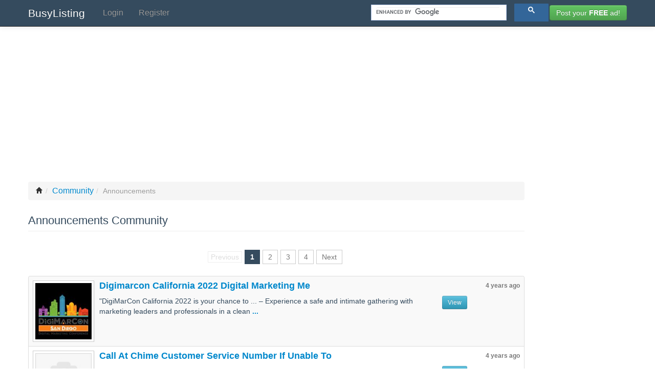

--- FILE ---
content_type: text/html; charset=utf-8
request_url: https://busylisting.com/community/announcements
body_size: 9749
content:

<!DOCTYPE html>
<html xmlns="http://www.w3.org/1999/xhtml">
<head><meta charset="utf-8" /><link rel="shortcut icon" href="/favicon.ico" type="image/x-icon" /><link rel="icon" href="/favicon.ico" type="image/x-icon" /><meta name="viewport" content="width=device-width, initial-scale=1.0" /><meta name="google-site-verification" content="prskOhEFc-9rV63JfHBZvB2I1pWxbA6FJlTplprD4YU" />

    <script type="text/javascript" src="/scripts/jquery-2.0.3.min.js"></script>
    <script type="text/javascript" src="/scripts/jquery-ui-1.8.8.custom.min.js"></script>
    <script type="text/javascript" src="/scripts/toastr.min.js"></script>
    <script type="text/javascript" src="/content/js/bootstrap.min.js"></script>
    <script src="/scripts/bootstrap-popover.js"></script>
    <script type="text/javascript" src="/scripts/jquery.geocomplete.js"></script>
    <script type="text/javascript" src="/scripts/jquery.prettyPhoto.js"></script>
    <script type="text/javascript" src="/scripts/google-map.js"></script>
    <script type="text/javascript" src="/scripts/default6.js"></script>
	
    <script src="/Scripts/jquery.cookie.js"></script>
    <link href="/css/ui-lightness/jquery-ui-1.8.8.custom.css" rel="stylesheet" type="text/css" /><link href="/content/toastr.css" rel="stylesheet" /><link href="/content/css/bootstrap.min.css" rel="stylesheet" /><link href="/content/css/bootstrap-responsive.min.css" rel="stylesheet" /><link href="/content/css/bootstrap-custom.css" rel="stylesheet" /><link href="/content/css/default6.css" rel="stylesheet" /><link href="/content/prettyPhoto.css" rel="stylesheet" /><link href="/content/toastr.min.css" rel="stylesheet" /><meta name="keywords" content="announcements, community, free listing, free ad, web marketing, free advertising" /><title>
	Announcements Community
</title></head>

<body>
    <form method="post" action="./announcements" id="ctl01">
<div class="aspNetHidden">
<input type="hidden" name="__VIEWSTATE" id="__VIEWSTATE" value="/[base64]/aWQ9MiI+MjwvYT5kAgMPZBYCZg8VAS08YSBocmVmPSIvY29tbXVuaXR5L2Fubm91bmNlbWVudHM/aWQ9MyI+MzwvYT5kAgQPZBYCZg8VAS08YSBocmVmPSIvY29tbXVuaXR5L2Fubm91bmNlbWVudHM/aWQ9NCI+NDwvYT5kAgUPZBYCZg8VATA8YSBocmVmPSIvY29tbXVuaXR5L2Fubm91bmNlbWVudHM/[base64]/[base64]/[base64]/[base64]/[base64]/iA==" />
</div>

<div class="aspNetHidden">

	<input type="hidden" name="__VIEWSTATEGENERATOR" id="__VIEWSTATEGENERATOR" value="BFEA4488" />
	<input type="hidden" name="__EVENTVALIDATION" id="__EVENTVALIDATION" value="/wEdAALuB7QrG1ncXETbAueFJL9yixSjwJIRXqDfLg5v6wsF8eADLBTKcaVG92kjh6fD5VNdpUcB+5yjV3Fc+kMQlgbo" />
</div>
        <span id="lblError"></span>

<div class="navbar navbar-inverse navbar-fixed-top">
    <div class="navbar-inner">
        <div class="container">
            <button type="button" class="btn btn-navbar" data-toggle="collapse" data-target=".nav-collapse">
                <span class="icon-bar"></span>
                <span class="icon-bar"></span>
                <span class="icon-bar"></span>
            </button>
            <a class="brand" href="/">
                <span id="lblName">BusyListing</span>
            </a>
            <a href="https://us.getfreelisting.com" role="button" class="btn btn-success top-margin pull-right">Post your <b>FREE</b> ad!
            </a>
            <div class="nav-collapse collapse pull-left padding-top5">
                <div id="PlNotAuth">
	
                    <ul class="nav">
                        <li class="hidden"><a href="/openid">Open ID</a></li>
                        <li><a href="/login">Login</a></li>
                        <li class="hidden" class=""><a href="/register">Register</a></li>
						
						<li ><a href="https://us.getfreelisting.com">Register</a></li>
                    </ul>
                
</div>
                
            </div>
            <div class="navbar-form pull-right visible-desktop hidden-phone hidden-tablet">
                
<div class="input-append">
    <div style="width: 350px; float: left">
        <script>
            (function () {
                var cx = '004757827243984368139:rn6olpezhky';
                var gcse = document.createElement('script');
                gcse.type = 'text/javascript';
                gcse.async = true;
                gcse.src = (document.location.protocol == 'https:' ? 'https:' : 'http:') +
                    '//www.google.com/cse/cse.js?cx=' + cx;
                var s = document.getElementsByTagName('script')[0];
                s.parentNode.insertBefore(gcse, s);
            })();
        </script>
        <gcse:search></gcse:search>
    </div>
</div>
<style type="text/css">
    .gsc-control-cse{ padding: 0!important}
</style>

            </div>
        </div>
    </div>
</div>

<div id="myModal" class="modal hide fade">
    
    <div class="modal-header">
        <button type="button" class="close" data-dismiss="modal" aria-hidden="true">&times;</button>
        <h3>Select the country below</h3>
    </div>
    
    <div class="modal-body"> 
       
		 <div class="row">
		 <div class="span3 offset1">
	  <ul>
	  <li>
		<a href="http://us.getfreelisting.com">United States</a>
	  </li>
	  <li>
		<a href="http://ca.getfreelisting.com">Canada</a>
	  </li>
	  <li>
		<a href="http://in.getfreelisting.com">India</a>
	  </li>
	  <li>
		<a href="http://uk.getfreelisting.com">United Kingdom</a>
	  </li>
	  
	  <li>
		<a href="http://au.getfreelisting.com">Australia</a>
	  </li>
	  
	
	  </ul>
	 
	</div>
	
	<div class="span3">
	 <ul>
	  <li>
		<a href="http://fr.getfreelisting.com">France</a>
	  </li>
	  <li>
		<a href="http://de.getfreelisting.com">Germany</a>
	  </li>
	  <li>
		<a href="http://it.getfreelisting.com">Italy</a>
	  </li>
	  
	  <li>
		<a href="http://es.getfreelisting.com">Spain</a>
	  </li>
	  <li>
		<a href="http://tr.getfreelisting.com">Turkey</a>
	  </li>
	  </ul>
	</div>	
	
		 </div>
    </div>
    
  <br/>
    <br/>
</div>

        
     

        <div class="container">

            <div class="row">
                <div class="span10">
					<script async src="https://pagead2.googlesyndication.com/pagead/js/adsbygoogle.js"></script>
					<!-- BusyListing - Top Banner -->
					<ins class="adsbygoogle"
						 style="display:block"
						 data-ad-client="ca-pub-2261545613938276"
						 data-ad-slot="3989786092"
						 data-ad-format="auto"
						 data-full-width-responsive="true"></ins>
					<script>
						 (adsbygoogle = window.adsbygoogle || []).push({});
					</script>
                    

    <ul class="breadcrumb">
        <li><a href="/"><span class="icon-home"></span></a><span class="divider">/</span></li>
         <li><a id="HlParentCategory" title="Community" href="../community">Community</a><span class="divider">/</span></li>
        <li class="active text-capitalize">
            <span id="AdTitleLabel">Announcements</span></li>
    </ul>
    <div class="title">
        <h1>
            <span id="lblTitle">Announcements Community</span>
        </h1>
        <p>
            </p>
    </div>
   

    <div class="visible-tablet visible-phone">
        <script async src="//pagead2.googlesyndication.com/pagead/js/adsbygoogle.js"></script>
        <!-- Tablet Top Ad -->
        <ins class="adsbygoogle"
            style="display: inline-block; width: 468px; height: 60px"
            data-ad-client="ca-pub-2261545613938276"
            data-ad-slot="7503205427"></ins>
        <script>
            (adsbygoogle = window.adsbygoogle || []).push({});
        </script>
    </div>

    
<div id="container">

    <div style="margin-bottom: 7px; margin-top: 10px;">
        <table id="DlPaging" cellspacing="0" cellpadding="0" align="Center" style="border-collapse:collapse;">
	<tr>
		<td>
                <div class="pagination">
                    <span class="disabled">Previous</span>
                </div>
            </td><td>
                <div class="pagination">
                    <span class="current">1</span>
                </div>
            </td><td>
                <div class="pagination">
                    <a href="/community/announcements?id=2">2</a>
                </div>
            </td><td>
                <div class="pagination">
                    <a href="/community/announcements?id=3">3</a>
                </div>
            </td><td>
                <div class="pagination">
                    <a href="/community/announcements?id=4">4</a>
                </div>
            </td><td>
                <div class="pagination">
                    <a href="/community/announcements?id=2">Next</a>
                </div>
            </td><td></td><td></td><td></td><td></td><td></td><td></td><td></td><td></td><td></td><td></td><td></td><td></td><td></td><td></td><td></td><td></td><td></td><td></td><td></td><td></td><td></td><td></td><td></td><td></td>
	</tr>
</table>
    </div>
    <div class="clear">
    </div>
    <div>
        <div>
	<table class="table table-striped table-bordered table-hover" id="GrdMain">
		<tr>
			<td>
                        <div class="media">
                            <a class="pull-left" title='digimarcon california 2022 digital marketing  me' href='/digimarcon-california-2022-digital-marketing/938147'>
                                <img id="Image2" class="img-polaroid media-object" src="../PhotoDisplay.ashx?photoid=169897&amp;size=medium" style="width:110px;" />
                            </a>
                            <div class="media-body">
                                <h4 class="media-heading">
                                    <a class="text-capitalize" title='digimarcon california 2022 digital marketing  me' href='/digimarcon-california-2022-digital-marketing/938147'>
                                        <strong>
                                            digimarcon california 2022 digital marketing  me
                                        </strong>
                                    </a>
                                    <div class="pull-right rel-time-sm">
                                        4 years ago
                                    </div>
                                </h4>
                                <div class="media">
                                    <div class="bcscLine" style="clear: both; padding-bottom: 5px;">
                                        <span id="lblCarDetails"></span>
                                    </div>
                                    <div class="span7" >
                                        &quot;DigiMarCon California 2022 is your chance to ...
– Experience a safe and intimate gathering with marketing leaders and professionals in a clean<a title='digimarcon california 2022 digital marketing  me' href='/digimarcon-california-2022-digital-marketing/938147'> <strong> ...</strong></a>
                                    </div>
                                    <div class="span1">
                                         <a title='digimarcon california 2022 digital marketing  me' class="btn btn-small btn-info" type="button" href='/digimarcon-california-2022-digital-marketing/938147'>View</a>
                                    </div>
                                </div>
                            </div>
                        </div>
                    </td>
		</tr><tr>
			<td>
                        <div class="media">
                            <a class="pull-left" title='call at chime customer service number if unable to' href='/call-at-chime-customer-service-number-if-unab/931202'>
                                <img id="Image2" class="img-polaroid media-object" src="../images/noimage.jpg" style="width:110px;" />
                            </a>
                            <div class="media-body">
                                <h4 class="media-heading">
                                    <a class="text-capitalize" title='call at chime customer service number if unable to' href='/call-at-chime-customer-service-number-if-unab/931202'>
                                        <strong>
                                            call at chime customer service number if unable to
                                        </strong>
                                    </a>
                                    <div class="pull-right rel-time-sm">
                                        4 years ago
                                    </div>
                                </h4>
                                <div class="media">
                                    <div class="bcscLine" style="clear: both; padding-bottom: 5px;">
                                        <span id="lblCarDetails"></span>
                                    </div>
                                    <div class="span7" >
                                        Are you not able to deal with your Chime not loading problems on your own? All you have to do is to connect with a team of professionals who are capab<a title='call at chime customer service number if unable to' href='/call-at-chime-customer-service-number-if-unab/931202'> <strong> ...</strong></a>
                                    </div>
                                    <div class="span1">
                                         <a title='call at chime customer service number if unable to' class="btn btn-small btn-info" type="button" href='/call-at-chime-customer-service-number-if-unab/931202'>View</a>
                                    </div>
                                </div>
                            </div>
                        </div>
                    </td>
		</tr><tr>
			<td>
                        <div class="media">
                            <a class="pull-left" title='masterplay99' href='/masterplay99/925403'>
                                <img id="Image2" class="img-polaroid media-object" src="../PhotoDisplay.ashx?photoid=154465&amp;size=medium" style="width:110px;" />
                            </a>
                            <div class="media-body">
                                <h4 class="media-heading">
                                    <a class="text-capitalize" title='masterplay99' href='/masterplay99/925403'>
                                        <strong>
                                            masterplay99
                                        </strong>
                                    </a>
                                    <div class="pull-right rel-time-sm">
                                        4 years ago
                                    </div>
                                </h4>
                                <div class="media">
                                    <div class="bcscLine" style="clear: both; padding-bottom: 5px;">
                                        <span id="lblCarDetails"></span>
                                    </div>
                                    <div class="span7" >
                                        Pengalaman umumnya dianggap sebagai guru terbaik dalam kehidupan apa pun. Dengan beberapa pengalaman, Anda pasti bisa melakukan lebih baik dari sebelu<a title='masterplay99' href='/masterplay99/925403'> <strong> ...</strong></a>
                                    </div>
                                    <div class="span1">
                                         <a title='masterplay99' class="btn btn-small btn-info" type="button" href='/masterplay99/925403'>View</a>
                                    </div>
                                </div>
                            </div>
                        </div>
                    </td>
		</tr><tr>
			<td>
                        <div class="media">
                            <a class="pull-left" title='engine cafe' href='/engine-cafe/925211'>
                                <img id="Image2" class="img-polaroid media-object" src="../images/noimage.jpg" style="width:110px;" />
                            </a>
                            <div class="media-body">
                                <h4 class="media-heading">
                                    <a class="text-capitalize" title='engine cafe' href='/engine-cafe/925211'>
                                        <strong>
                                            engine cafe
                                        </strong>
                                    </a>
                                    <div class="pull-right rel-time-sm">
                                        4 years ago
                                    </div>
                                </h4>
                                <div class="media">
                                    <div class="bcscLine" style="clear: both; padding-bottom: 5px;">
                                        <span id="lblCarDetails"></span>
                                    </div>
                                    <div class="span7" >
                                        Engine Cafe About Us – This is a space to discuss and evaluate Cars, Motorcycles and more. We provide insightful information related to the latest dev<a title='engine cafe' href='/engine-cafe/925211'> <strong> ...</strong></a>
                                    </div>
                                    <div class="span1">
                                         <a title='engine cafe' class="btn btn-small btn-info" type="button" href='/engine-cafe/925211'>View</a>
                                    </div>
                                </div>
                            </div>
                        </div>
                    </td>
		</tr><tr>
			<td>
                        <div class="media">
                            <a class="pull-left" title='online programming homework help' href='/online-programming-homework-help/902680'>
                                <img id="Image2" class="img-polaroid media-object" src="../images/noimage.jpg" style="width:110px;" />
                            </a>
                            <div class="media-body">
                                <h4 class="media-heading">
                                    <a class="text-capitalize" title='online programming homework help' href='/online-programming-homework-help/902680'>
                                        <strong>
                                            online programming homework help
                                        </strong>
                                    </a>
                                    <div class="pull-right rel-time-sm">
                                        4 years ago
                                    </div>
                                </h4>
                                <div class="media">
                                    <div class="bcscLine" style="clear: both; padding-bottom: 5px;">
                                        <span id="lblCarDetails"></span>
                                    </div>
                                    <div class="span7" >
                                        The Programming Assignment Help experts impressed me in many ways. They agreed to revise the paper without demanding more than the original order cost<a title='online programming homework help' href='/online-programming-homework-help/902680'> <strong> ...</strong></a>
                                    </div>
                                    <div class="span1">
                                         <a title='online programming homework help' class="btn btn-small btn-info" type="button" href='/online-programming-homework-help/902680'>View</a>
                                    </div>
                                </div>
                            </div>
                        </div>
                    </td>
		</tr><tr>
			<td>
                        <div class="media">
                            <a class="pull-left" title='bill camp' href='/bill-camp/902666'>
                                <img id="Image2" class="img-polaroid media-object" src="../PhotoDisplay.ashx?photoid=131881&amp;size=medium" style="width:110px;" />
                            </a>
                            <div class="media-body">
                                <h4 class="media-heading">
                                    <a class="text-capitalize" title='bill camp' href='/bill-camp/902666'>
                                        <strong>
                                            bill camp
                                        </strong>
                                    </a>
                                    <div class="pull-right rel-time-sm">
                                        4 years ago
                                    </div>
                                </h4>
                                <div class="media">
                                    <div class="bcscLine" style="clear: both; padding-bottom: 5px;">
                                        <span id="lblCarDetails"></span>
                                    </div>
                                    <div class="span7" >
                                        The Programming Homework Help expert went out of the way and did even more than I asked him to do. I&#39;ve fallen for his rich knowledge of Java and <a title='bill camp' href='/bill-camp/902666'> <strong> ...</strong></a>
                                    </div>
                                    <div class="span1">
                                         <a title='bill camp' class="btn btn-small btn-info" type="button" href='/bill-camp/902666'>View</a>
                                    </div>
                                </div>
                            </div>
                        </div>
                    </td>
		</tr><tr>
			<td>
                        <div class="media">
                            <a class="pull-left" title='kahootz entertainment boston wedding bands' href='/kahootz-entertainment-boston-wedding-bands/902483'>
                                <img id="Image2" class="img-polaroid media-object" src="../PhotoDisplay.ashx?photoid=131627&amp;size=medium" style="width:110px;" />
                            </a>
                            <div class="media-body">
                                <h4 class="media-heading">
                                    <a class="text-capitalize" title='kahootz entertainment boston wedding bands' href='/kahootz-entertainment-boston-wedding-bands/902483'>
                                        <strong>
                                            kahootz entertainment boston wedding bands
                                        </strong>
                                    </a>
                                    <div class="pull-right rel-time-sm">
                                        4 years ago
                                    </div>
                                </h4>
                                <div class="media">
                                    <div class="bcscLine" style="clear: both; padding-bottom: 5px;">
                                        <span id="lblCarDetails"></span>
                                    </div>
                                    <div class="span7" >
                                        Welcome to Kahootz Entertainment. We are a boutique entertainment company in Boston, MA, specializing in live music for corporate, fundraising and pri<a title='kahootz entertainment boston wedding bands' href='/kahootz-entertainment-boston-wedding-bands/902483'> <strong> ...</strong></a>
                                    </div>
                                    <div class="span1">
                                         <a title='kahootz entertainment boston wedding bands' class="btn btn-small btn-info" type="button" href='/kahootz-entertainment-boston-wedding-bands/902483'>View</a>
                                    </div>
                                </div>
                            </div>
                        </div>
                    </td>
		</tr><tr>
			<td>
                        <div class="media">
                            <a class="pull-left" title='an anonymous app for secrets | ceecrets' href='/an-anonymous-app-for-secrets-ceecrets/896363'>
                                <img id="Image2" class="img-polaroid media-object" src="../PhotoDisplay.ashx?photoid=124595&amp;size=medium" style="width:110px;" />
                            </a>
                            <div class="media-body">
                                <h4 class="media-heading">
                                    <a class="text-capitalize" title='an anonymous app for secrets | ceecrets' href='/an-anonymous-app-for-secrets-ceecrets/896363'>
                                        <strong>
                                            an anonymous app for secrets | ceecrets
                                        </strong>
                                    </a>
                                    <div class="pull-right rel-time-sm">
                                        4 years ago
                                    </div>
                                </h4>
                                <div class="media">
                                    <div class="bcscLine" style="clear: both; padding-bottom: 5px;">
                                        <span id="lblCarDetails"></span>
                                    </div>
                                    <div class="span7" >
                                        We are revealing an amazing Anonymous App for enjoying secrets online without disclosing your identity, Here, at CEEcrets you can share and read secre<a title='an anonymous app for secrets | ceecrets' href='/an-anonymous-app-for-secrets-ceecrets/896363'> <strong> ...</strong></a>
                                    </div>
                                    <div class="span1">
                                         <a title='an anonymous app for secrets | ceecrets' class="btn btn-small btn-info" type="button" href='/an-anonymous-app-for-secrets-ceecrets/896363'>View</a>
                                    </div>
                                </div>
                            </div>
                        </div>
                    </td>
		</tr><tr>
			<td>
                        <div class="media">
                            <a class="pull-left" title='label soapy massage london' href='/label-soapy-massage-london/893606'>
                                <img id="Image2" class="img-polaroid media-object" src="../images/noimage.jpg" style="width:110px;" />
                            </a>
                            <div class="media-body">
                                <h4 class="media-heading">
                                    <a class="text-capitalize" title='label soapy massage london' href='/label-soapy-massage-london/893606'>
                                        <strong>
                                            label soapy massage london
                                        </strong>
                                    </a>
                                    <div class="pull-right rel-time-sm">
                                        4 years ago
                                    </div>
                                </h4>
                                <div class="media">
                                    <div class="bcscLine" style="clear: both; padding-bottom: 5px;">
                                        <span id="lblCarDetails"></span>
                                    </div>
                                    <div class="span7" >
                                        Label Soapy Massage London - the best girls - near me !
                                    </div>
                                    <div class="span1">
                                         <a title='label soapy massage london' class="btn btn-small btn-info" type="button" href='/label-soapy-massage-london/893606'>View</a>
                                    </div>
                                </div>
                            </div>
                        </div>
                    </td>
		</tr><tr>
			<td>
                        <div class="media">
                            <a class="pull-left" title='angel yoni massage london' href='/angel-yoni-massage-london/892323'>
                                <img id="Image2" class="img-polaroid media-object" src="../images/noimage.jpg" style="width:110px;" />
                            </a>
                            <div class="media-body">
                                <h4 class="media-heading">
                                    <a class="text-capitalize" title='angel yoni massage london' href='/angel-yoni-massage-london/892323'>
                                        <strong>
                                            angel yoni massage london
                                        </strong>
                                    </a>
                                    <div class="pull-right rel-time-sm">
                                        4 years ago
                                    </div>
                                </h4>
                                <div class="media">
                                    <div class="bcscLine" style="clear: both; padding-bottom: 5px;">
                                        <span id="lblCarDetails"></span>
                                    </div>
                                    <div class="span7" >
                                        Angel Yoni Massage London - the best girls - near me !
                                    </div>
                                    <div class="span1">
                                         <a title='angel yoni massage london' class="btn btn-small btn-info" type="button" href='/angel-yoni-massage-london/892323'>View</a>
                                    </div>
                                </div>
                            </div>
                        </div>
                    </td>
		</tr>
	</table>
</div>
    </div>
</div>

    <input type="hidden" name="ctl00$CPHLeft$HflCategoryId" id="HflCategoryId" value="158" />

                </div>
                <div class="span2">
                    
                       <script async src="https://pagead2.googlesyndication.com/pagead/js/adsbygoogle.js"></script>
						<!-- BusyListing - Side Banner -->
						<ins class="adsbygoogle"
							 style="display:block"
							 data-ad-client="ca-pub-2261545613938276"
							 data-ad-slot="5272229558"
							 data-ad-format="auto"
							 data-full-width-responsive="true"></ins>
						<script>
							 (adsbygoogle = window.adsbygoogle || []).push({});
						</script>
                    
                    


                </div>
            </div>

            <hr />

            <footer>
                <p>&copy; 2026 - BusyListing | <a title="Business Ads by Location" href="/loc">Business Ads By Location</a></p>
            </footer>

        </div>




        <script type="text/javascript" src="https://maps.googleapis.com/maps/api/js?sensor=false&amp;libraries=places"></script>

        <!-- Go to www.addthis.com/dashboard to customize your tools -->
        <script type="text/javascript" src="//s7.addthis.com/js/300/addthis_widget.js#pubid=ra-54fe072e5f29f84d" async="async"></script>

        <script type="text/javascript">
		
// Function called if AdBlock is not detected
function adBlockNotDetected() {
	
}
// Function called if AdBlock is detected
function adBlockDetected() {
	//window.location.href = "/info.html";
}

// We look at whether FuckAdBlock already exists.
if(typeof fuckAdBlock !== 'undefined' || typeof FuckAdBlock !== 'undefined') {
	// If this is the case, it means that something tries to usurp are identity
	// So, considering that it is a detection
	adBlockDetected();
} else {
	// Otherwise, you import the script FuckAdBlock
	var importFAB = document.createElement('script');
	importFAB.onload = function() {
		// If all goes well, we configure FuckAdBlock
		fuckAdBlock.onDetected(adBlockDetected)
		fuckAdBlock.onNotDetected(adBlockNotDetected);
	};
	importFAB.onerror = function() {
		// If the script does not load (blocked, integrity error, ...)
		// Then a detection is triggered
		adBlockDetected(); 
	};
	importFAB.integrity = 'sha256-xjwKUY/NgkPjZZBOtOxRYtK20GaqTwUCf7WYCJ1z69w=';
	importFAB.crossOrigin = 'anonymous';
	importFAB.src = 'https://cdnjs.cloudflare.com/ajax/libs/fuckadblock/3.2.1/fuckadblock.min.js';
	document.head.appendChild(importFAB);
}
		
		
		
		
		  
            var _gaq = _gaq || [];
            _gaq.push(['_setAccount', 'UA-11742623-1']);
            _gaq.push(['_trackPageview']);

            (function () {
                var ga = document.createElement('script'); ga.type = 'text/javascript'; ga.async = true;
                ga.src = ('https:' == document.location.protocol ? 'https://ssl' : 'http://www') + '.google-analytics.com/ga.js';
                var s = document.getElementsByTagName('script')[0]; s.parentNode.insertBefore(ga, s);
            })();

        </script>
        <script>
            $(function () {

                setTimeout(function () {
                    var now = new Date();
                    var cookieName = "busylistingWelcomeOverlay3" + now.getMonth() + "" + now.getDate() + "" + now.getYear();

                    var date = new Date();
                    var minutes = 60000;
                    date.setTime(date.getTime() + (minutes * 60 * 1000));

                    if ($.cookie(cookieName) == undefined) {
                        console.log("here");
                        $.cookie(cookieName, true, { expires: date, path: '/' });
                        $("#welcomeOverlay").show();
                    }
                }, 3000);
	$('a[rel=popover]').popover();
            });

            function removeWelcome() {
                $("#welcomeOverlay").hide();
            }
            function selectAll() {
                $("body").find(':checkbox').prop('checked', true);
            }
        </script>
		
        <div id="welcomeOverlay" style="font-family: Arial; background-color: #354b5e; display: none; width: 100%; height: 100%; position: fixed; top: 0px; left: 0px; z-index: 100000000">
            <div style="background-color: white; width: 100%; float: left; text-align: left; border-bottom: 1px solid #dbdbdb;">
                <div style="border-bottom: 1px solid #dbdbdb; background-color: white;">
                    <a class="" style="float: right; padding: 20px 30px 0 0; font-size: 13px; font-weight: bold; color: gray;" href="javascript:removeWelcome();">Continue to Site</a>
                    <div style="float: right; width: 400px">
                        <script type="text/javascript"><!--
    google_ad_client = "ca-pub-2261545613938276";
    /* BusyListing - Tiny */
    google_ad_slot = "4375021429";
    google_ad_width = 320;
    google_ad_height = 50;
    //-->
                        </script>
                        <script type="text/javascript"
                            src="//pagead2.googlesyndication.com/pagead/show_ads.js">
                        </script>
                    </div>

                    <a style="padding: 10px 15px 0 15px; float: left; font-size: 34px" href="https://busylisting.com">busylisting</a>
                    <div style="padding: 0 0 0 15px; clear: left; float: left; padding-bottom: 10px; padding-top: 10px; font-family: Arial; font-size: 16px; width: 980px;">
                        <strong>Free Business Marketing Online</strong><br />
                    </div>
                </div>
            </div>
            <div style="border-top: 3px solid #7f7f7f; clear: both; float: left; width: 100%; text-align: center;">
                <div style="height: 100%; background-color: #354b5e; text-align: center;">
                    <div style="padding: 7px 0; font-weight: bold; color: white; font-size: 13px; display: block;">ADVERTISEMENT</div>

                    <div id="div-gpt-ad-welcome">
                        <script type="text/javascript"><!--
    google_ad_client = "pub-2261545613938276";
    /* 336x280, created 11/11/10 - Login Left */
    google_ad_slot = "6208114340";
    google_ad_width = 336;
    google_ad_height = 280;
    //-->
                        </script>
                        <script type="text/javascript" src="https://pagead2.googlesyndication.com/pagead/show_ads.js"></script>
                        <script type="text/javascript"><!--
    google_ad_client = "pub-2261545613938276";
    /* 336x280, created 11/11/10 - Login Left */
    google_ad_slot = "6208114340";
    google_ad_width = 336;
    google_ad_height = 280;
    //-->
                        </script>
                        <script type="text/javascript" src="https://pagead2.googlesyndication.com/pagead/show_ads.js"></script>
                    </div>

                </div>
            </div>
        </div>
    </form>
<script defer src="https://static.cloudflareinsights.com/beacon.min.js/vcd15cbe7772f49c399c6a5babf22c1241717689176015" integrity="sha512-ZpsOmlRQV6y907TI0dKBHq9Md29nnaEIPlkf84rnaERnq6zvWvPUqr2ft8M1aS28oN72PdrCzSjY4U6VaAw1EQ==" data-cf-beacon='{"version":"2024.11.0","token":"a712db7c923a47a0891cdedf297498f6","r":1,"server_timing":{"name":{"cfCacheStatus":true,"cfEdge":true,"cfExtPri":true,"cfL4":true,"cfOrigin":true,"cfSpeedBrain":true},"location_startswith":null}}' crossorigin="anonymous"></script>
</body>
</html>


--- FILE ---
content_type: text/html; charset=utf-8
request_url: https://www.google.com/recaptcha/api2/aframe
body_size: 114
content:
<!DOCTYPE HTML><html><head><meta http-equiv="content-type" content="text/html; charset=UTF-8"></head><body><script nonce="m-2rZZ8_P3oquMuQExT_wg">/** Anti-fraud and anti-abuse applications only. See google.com/recaptcha */ try{var clients={'sodar':'https://pagead2.googlesyndication.com/pagead/sodar?'};window.addEventListener("message",function(a){try{if(a.source===window.parent){var b=JSON.parse(a.data);var c=clients[b['id']];if(c){var d=document.createElement('img');d.src=c+b['params']+'&rc='+(localStorage.getItem("rc::a")?sessionStorage.getItem("rc::b"):"");window.document.body.appendChild(d);sessionStorage.setItem("rc::e",parseInt(sessionStorage.getItem("rc::e")||0)+1);localStorage.setItem("rc::h",'1769296723170');}}}catch(b){}});window.parent.postMessage("_grecaptcha_ready", "*");}catch(b){}</script></body></html>

--- FILE ---
content_type: text/css
request_url: https://busylisting.com/content/css/bootstrap-custom.css
body_size: -233
content:
.navbar-inverse .navbar-inner {
    background-color: #354B5E; /* background color will be black for all browsers */
    background-image: none;
    background-repeat: no-repeat;
    filter: none;
}

.brand {
    font-family: arial;
    color: #FFFFFF!important;
}

.media, .media .media{ margin-top: 0!important}


--- FILE ---
content_type: text/css
request_url: https://busylisting.com/content/css/default6.css
body_size: 794
content:
body{ color: #354B5E; padding-top: 65px;padding-bottom: 40px;}
ul {list-style-type: none; margin: 0}
ul li a{ font-size: 16px;}
.count{ color: red;}
.text-capitalize{ text-transform: capitalize}
div.pagination{font-size:14px;padding-right:5px;}
div.pagination a{border:1px solid #CCC;color:#777777;font-size:14px;padding:5px 10px;text-decoration:none;}
div.pagination a:hover, div.pagination a:active{border:1px solid #CCCCCC;color:#CCCCCC;}
div.pagination span.current{background-color:#354B5E;border:1px solid #354B5E;color:#FFF;font-weight:bold;padding:5px 10px;}
div.pagination span.disabled{border:1px solid #EEE;color:#DDD;padding:2px 5px 2px 5px;}
label{ font-weight: bold; display: inline}
.register_text td{ text-align: left;}
.title h1{ font-size: 22px;border-bottom: 1px solid #eeeeee;margin-bottom: 20px;font-weight: normal;}
.top-margin{ margin-top: 10px!important;}
.bottom-margin{ margin-bottom: 10px;}


@media (max-width: 980px){
    body{padding-top: 0}
}

@media (max-width: 760px){
  ul li a{ font-size: 17px;}
}
.input-append, .input-prepend {
margin-bottom:0!important;}
.brand {
    font-size: 1.5em !important;
    line-height: 1.5em;
}
.breadcrumb {
margin-top:10px;
}
.breadcrumb .active {
    text-transform: capitalize
}
.rel-time-sm{ font-size: 12px; color: #777777}
.map{ width: 200px;height: 200px;}

.font-small{ font-size: 10px;}
.font-medium{ font-size: 14px;}

.padding-right{ padding-right: 10px;}
.padding-left{ padding-left: 10px;}
.padding-top{ padding-top: 10px;}
.padding-bottom{ padding-bottom: 10px;}

.padding-right5{ padding-right: 5px;}
.padding-left5{ padding-left: 5px;}
.padding-top5{ padding-top: 5px;}
.padding-bottom5{ padding-bottom: 5px;}

.media .span7{ margin-left: 0;}
.media .span1{ margin-left: 0;width: 50px;}

.ad-details .span4{ margin-left: 0}
.ad-details .span5{ margin-left: 0}
.ad-details .span3{ margin-left: 0}
.ad-details .span6{ margin-left: 0}
.ad-details .description{ font-size: 17px; padding: 10px 0 0 0}
.ad-details .sub-header{ color: #777777;font-size: 20px; text-transform: capitalize}

#myModal{ width: 720px; margin-left: -360px}
.charleft{width: 130px;font-size: 12px;padding-top: 5px;color: #777;float: left;}
.text-small {
    color: #777;
    -ms-word-wrap: break-word;
    word-wrap: break-word;
    font-size: 12px;
    padding-top: 10px;
    line-height: 14px;

/* The following styles prevent unbroken strings from breaking the layout */
  width: 250px!important; /* set to whatever width you need */
  overflow: auto!important;
  white-space: -moz-pre-wrap!important; /* Mozilla */
  white-space: -hp-pre-wrap!important; /* HP printers */
  white-space: -o-pre-wrap!important; /* Opera 7 */
  white-space: -pre-wrap!important; /* Opera 4-6 */
  white-space: pre-wrap!important; /* CSS 2.1 */
  white-space: pre-line!important; /* CSS 3 (and 2.1 as well, actually) */
  word-wrap: break-word!important; /* IE */
  -moz-binding: url('xbl.xml#wordwrap'); /* Firefox (using XBL) */
}

code {
    background-color: #F7F7F9;
    border: 1px solid #E1E1E8;
    color: #DD1144;
    line-height: 25px;
    padding: 2px 4px;
}


.social-btn{ width: 32px;margin: 5px; float: left}
.no-pdng{ padding: 0}
.no-mrgn{margin: 0}
#category_browse ul{margin: 0}
.col_general{ width: 80px;}

--- FILE ---
content_type: application/javascript
request_url: https://busylisting.com/scripts/default6.js
body_size: 1076
content:
var change = "Change";
var save = "Save";

$(function () {

    $(".gallery:first a[rel^='prettyPhoto']").prettyPhoto({ theme: 'light_square', slideshow: 3000, autoplay_slideshow: false });

    googlemap.initialize();

   

    $('#confirmEmail').click(function () {

        var clicker = $(this);
        var control = $("#txtEmail");
        var btn = $(".dsbld");

        if (clicker.text() === change)
            clicker.text(save);

        if (control.attr('disabled')) {
            control.removeAttr('disabled');
            clicker.text("Save");
            btn.attr({ 'disabled': 'disabled' });
        }
        else {
            var result = updateEmail($("#txtEmail").val());
           
            if (result) {
                control.attr({ 'disabled': 'disabled' });
                clicker.text("Change");

                btn.removeAttr('disabled');
            };
        }
    });


    $("#FinishButton").click(function (e) {
        
        var attr = "data_val_text";
        
        var title = $("#txtTitle");
        var desc = $("#txtDescription");        
        var loc = $("#txtAddress");
        var zip = $("#txtZipCode");

        if (title.val() === "") { title.focus(); toastr.error(title.attr(attr)); e.preventDefault(); return;}
        if (desc.val() === "") { desc.focus(); toastr.error(desc.attr(attr)); e.preventDefault(); return; }
        if (loc.val() === "") { loc.focus(); toastr.error(loc.attr(attr)); e.preventDefault(); return; }
        

        var state = $("#ddlState");
        
        if (state.val() === "" || state.val() === "Please Select a State") {
            state.focus(); toastr.error(state.attr(attr)); e.preventDefault(); return; 
        }

        var city = $("#ddlCity");

        if (city.val() === "" || city.val() === "Please Select a City") {
            city.focus(); toastr.error(city.attr(attr)); e.preventDefault(); return;
        }

        if (zip.val() === "") { zip.focus(); toastr.error(zip.attr(attr)); e.preventDefault(); return; }
    });

    $("#btnSearch").click(function () {
        var q = $("#search").val();
        if (q !== undefined && q !== "") {
            window.location = "/googlesearch.aspx?cx=partner-pub-2261545613938276:91lgz1ng148&cof=FORID%3A10&ie=ISO-8859-1&q=" +
                q + "&sa=Search&siteurl=busylisting.com";
        } else {
            toastr.error("Please Type Something");
            $("#search").focus();
        }
    });

    $("#btnLinkBack").click(function () {
        alert("test");
        updateBackLink();
    });

    $("#btnLinkBack").on("click", function () {
        alert("test");
        updateBackLink();
    });
});

var updateEmail = function (email) {
    var control = $("#txtEmail");
    var clicker = $("#confirmEmail");
    
    $.ajax({
        type: "POST",
        url: "/Ajax/Default.aspx/UpdateEmail",
        data: "{'email': '" + email + "'}",
        contentType: "application/json; charset=utf-8",
        dataType: "json",
        success: function (msg) {
           if (msg.d.Success) {
               toastr.success(msg.d.Message);
               control.attr({ 'disabled': 'disabled' });
               clicker.text(change);
               return msg.d.Success;
           } else {
               toastr.error(msg.d.Message);
               control.removeAttr('disabled');
               clicker.text(save);
               return msg.d.Success;
           }
        }
    });
};


var updateBackLink = function () {
    var control = $("#linkback");
    var clicker = $("#btnLinkBack");

    if (control.val() === undefined || control.val() === null || control.val() === "") {
        toastr.warning("Back Link is required");
        control.focus();
        return;
    }

    $.ajax({
        type: "POST",
        url: "/Ajax/Default.aspx/UpdateVerifyLinkBack",
        data: "{'url': '" + control.val() + "'}",
        contentType: "application/json; charset=utf-8",
        dataType: "json",
        success: function (msg) {
            if (msg.d.Success) {
                toastr.success(msg.d.Message);
                control.attr({ 'disabled': 'disabled' });
                clicker.text("Information Saved");
                setTimeout(function () { location.reload(); }, 5000);
                
                return msg.d.Success;
            } else {
                toastr.error(msg.d.Message);
                control.removeAttr('disabled');
                clicker.text("Upgrade Now");
                return msg.d.Success;
            }
        }
    });
};

var counter = "";

var runAd = function () {
    counter = setInterval(timer, 1000);
    setTimeout('open();', 1000);
};

var open = function () {
    $('#myModal').modal('show');
    timer();
    close();
};

var close = function () {
    setTimeout('$("#myModal").modal("hide")', 60000);
};

var count = 63;

var timer = function () {
    
    count = count - 1;
    if (count <= 0) {
        clearInterval(counter);
        return;
    }

    document.getElementById("secs").innerHTML = count;
}

--- FILE ---
content_type: application/javascript
request_url: https://busylisting.com/scripts/google-map.js
body_size: 32
content:
var googlemap = (function () {

    var initialize = function () {
        var field = $("#Location");
        var map = "#my_map";
        var wrap = "#map-wrap";

        if (field.val() !== undefined && field.val() !== null) {
            //field.geocomplete("find", field.val());
            //field.geocomplete("map");
            //map.setZoom(3);
            field.geocomplete({
                details: ".location",
                detailsAttribute: "data-geo",
                map: map,
                mapOptions: {
                    zoom: 10
                },
                markerOptions: {
                    draggable: false
                },
            });
            field.trigger("geocode");
        }


        field.blur(function () {
            if ($(this).val() !== "") {
                initialize();
                console.log("started on blur");
            } 
        });

        field.geocomplete({
            details: ".location",
            detailsAttribute: "data-geo",
            map: map,
            mapOptions: {
                zoom: 10
            },
            markerOptions: {
                draggable: false
            },
        });

        field.bind("geocode:dragged", function (event, latLng) {
            $("#Latitude").val(latLng.lat());
            $("#Longitude").val(latLng.lng());
            $("#reset").show();
        });
    };

    return {
        initialize: initialize
    };
}());

--- FILE ---
content_type: application/javascript
request_url: https://busylisting.com/scripts/jquery.geocomplete.js
body_size: 4436
content:
; (function ($, window, document, undefined) {

    // ## Options
    // The default options for this plugin.
    //
    // * `map` - Might be a selector, an jQuery object or a DOM element. Default is `false` which shows no map.
    // * `details` - The container that should be populated with data. Defaults to `false` which ignores the setting.
    // * `location` - Location to initialize the map on. Might be an address `string` or an `array` with [latitude, longitude] or a `google.maps.LatLng`object. Default is `false` which shows a blank map.
    // * `bounds` - Whether to snap geocode search to map bounds. Default: `true` if false search globally. Alternatively pass a custom `LatLngBounds object.
    // * `detailsAttribute` - The attribute's name to use as an indicator. Default: `"name"`
    // * `mapOptions` - Options to pass to the `google.maps.Map` constructor. See the full list [here](http://code.google.com/apis/maps/documentation/javascript/reference.html#MapOptions).
    // * `mapOptions.zoom` - The inital zoom level. Default: `14`
    // * `mapOptions.scrollwheel` - Whether to enable the scrollwheel to zoom the map. Default: `false`
    // * `mapOptions.mapTypeId` - The map type. Default: `"roadmap"`
    // * `markerOptions` - The options to pass to the `google.maps.Marker` constructor. See the full list [here](http://code.google.com/apis/maps/documentation/javascript/reference.html#MarkerOptions).
    // * `markerOptions.draggable` - If the marker is draggable. Default: `false`. Set to true to enable dragging.
    // * `markerOptions.disabled` - Do not show marker. Default: `false`. Set to true to disable marker.
    // * `maxZoom` - The maximum zoom level too zoom in after a geocoding response. Default: `16`
    // * `types` - An array containing one or more of the supported types for the places request. Default: `['geocode']` See the full list [here](http://code.google.com/apis/maps/documentation/javascript/places.html#place_search_requests).

    var defaults = {
        bounds: true,
        country: null,
        map: false,
        details: false,
        detailsAttribute: "name",
        location: false,

        mapOptions: {
            zoom: 14,
            scrollwheel: false,
            mapTypeId: "roadmap"
        },

        markerOptions: {
            draggable: false
        },

        maxZoom: 16,
        types: ['geocode'],
        blur: false
    };

    // See: [Geocoding Types](https://developers.google.com/maps/documentation/geocoding/#Types)
    // on Google Developers.
    var componentTypes = ("street_address route intersection political " +
      "country administrative_area_level_1 administrative_area_level_2 " +
      "administrative_area_level_3 colloquial_area locality sublocality " +
      "neighborhood premise subpremise postal_code natural_feature airport " +
      "park point_of_interest post_box street_number floor room " +
      "lat lng viewport location " +
      "formatted_address location_type bounds").split(" ");

    // See: [Places Details Responses](https://developers.google.com/maps/documentation/javascript/places#place_details_responses)
    // on Google Developers.
    var placesDetails = ("id url website vicinity reference name rating " +
      "international_phone_number icon formatted_phone_number").split(" ");

    // The actual plugin constructor.
    function GeoComplete(input, options) {

        this.options = $.extend(true, {}, defaults, options);

        this.input = input;
        this.$input = $(input);

        this._defaults = defaults;
        this._name = 'geocomplete';

        this.init();
    }

    // Initialize all parts of the plugin.
    $.extend(GeoComplete.prototype, {
        init: function () {
            this.initMap();
            this.initMarker();
            this.initGeocoder();
            this.initDetails();
            this.initLocation();
        },

        // Initialize the map but only if the option `map` was set.
        // This will create a `map` within the given container
        // using the provided `mapOptions` or link to the existing map instance.
        initMap: function () {
            if (!this.options.map) { return; }

            if (typeof this.options.map.setCenter == "function") {
                this.map = this.options.map;
                return;
            }

            this.map = new google.maps.Map(
              $(this.options.map)[0],
              this.options.mapOptions
            );

            // add click event listener on the map
            google.maps.event.addListener(
              this.map,
              'click',
              $.proxy(this.mapClicked, this)
            );
        },

        // Add a marker with the provided `markerOptions` but only
        // if the option was set. Additionally it listens for the `dragend` event
        // to notify the plugin about changes.
        initMarker: function () {
            if (!this.map) { return; }
            var options = $.extend(this.options.markerOptions, { map: this.map });

            if (options.disabled) { return; }

            this.marker = new google.maps.Marker(options);

            google.maps.event.addListener(
              this.marker,
              'dragend',
              $.proxy(this.markerDragged, this)
            );
        },

        // Associate the input with the autocompleter and create a geocoder
        // to fall back when the autocompleter does not return a value.
        initGeocoder: function () {

            var options = {
                types: this.options.types,
                bounds: this.options.bounds === true ? null : this.options.bounds,
                componentRestrictions: this.options.componentRestrictions
            };

            if (this.options.country) {
                options.componentRestrictions = { country: this.options.country }
            }

            this.autocomplete = new google.maps.places.Autocomplete(
              this.input, options
            );

            this.geocoder = new google.maps.Geocoder();

            // Bind autocomplete to map bounds but only if there is a map
            // and `options.bindToMap` is set to true.
            if (this.map && this.options.bounds === true) {
                this.autocomplete.bindTo('bounds', this.map);
            }

            // Watch `place_changed` events on the autocomplete input field.
            google.maps.event.addListener(
              this.autocomplete,
              'place_changed',
              $.proxy(this.placeChanged, this)
            );

            // Prevent parent form from being submitted if user hit enter.
            this.$input.keypress(function (event) {
                if (event.keyCode === 13) { return false; }
            });

            // Listen for "geocode" events and trigger find action.
            this.$input.bind("geocode", $.proxy(function () {
                this.find();
            }, this));

            // Trigger find action when input element is blured out.
            // (Usefull for typing partial location and tabing to the next field
            // or clicking somewhere else.)
            if (this.options.blur === true) {
                this.$input.blur($.proxy(function () {
                    this.find();
                }, this));
            }
        },

        // Prepare a given DOM structure to be populated when we got some data.
        // This will cycle through the list of component types and map the
        // corresponding elements.
        initDetails: function () {
            if (!this.options.details) { return; }

            var $details = $(this.options.details),
              attribute = this.options.detailsAttribute,
              details = {};

            function setDetail(value) {
                details[value] = $details.find("[" + attribute + "=" + value + "]");
            }

            $.each(componentTypes, function (index, key) {
                setDetail(key);
                setDetail(key + "_short");
            });

            $.each(placesDetails, function (index, key) {
                setDetail(key);
            });

            this.$details = $details;
            this.details = details;
        },

        // Set the initial location of the plugin if the `location` options was set.
        // This method will care about converting the value into the right format.
        initLocation: function () {

            var location = this.options.location, latLng;

            if (!location) { return; }

            if (typeof location == 'string') {
                this.find(location);
                return;
            }

            if (location instanceof Array) {
                latLng = new google.maps.LatLng(location[0], location[1]);
            }

            if (location instanceof google.maps.LatLng) {
                latLng = location;
            }

            if (latLng) {
                if (this.map) { this.map.setCenter(latLng); }
                if (this.marker) { this.marker.setPosition(latLng); }
            }
        },

        // Look up a given address. If no `address` was specified it uses
        // the current value of the input.
        find: function (address) {
            this.geocode({
                address: address || this.$input.val()
            });
        },

        // Requests details about a given location.
        // Additionally it will bias the requests to the provided bounds.
        geocode: function (request) {
            if (this.options.bounds && !request.bounds) {
                if (this.options.bounds === true) {
                    request.bounds = this.map && this.map.getBounds();
                } else {
                    request.bounds = this.options.bounds;
                }
            }

            if (this.options.country) {
                request.region = this.options.country;
            }

            this.geocoder.geocode(request, $.proxy(this.handleGeocode, this));
        },

        // Handles the geocode response. If more than one results was found
        // it triggers the "geocode:multiple" events. If there was an error
        // the "geocode:error" event is fired.
        handleGeocode: function (results, status) {
            if (status === google.maps.GeocoderStatus.OK) {
                var result = results[0];
                this.$input.val(result.formatted_address);
                this.update(result);

                if (results.length > 1) {
                    this.trigger("geocode:multiple", results);
                }

            } else {
                this.trigger("geocode:error", status);
            }
        },

        // Triggers a given `event` with optional `arguments` on the input.
        trigger: function (event, argument) {
            this.$input.trigger(event, [argument]);
        },

        // Set the map to a new center by passing a `geometry`.
        // If the geometry has a viewport, the map zooms out to fit the bounds.
        // Additionally it updates the marker position.
        center: function (geometry) {

            if (geometry.viewport) {
                this.map.fitBounds(geometry.viewport);
                if (this.map.getZoom() > this.options.maxZoom) {
                    this.map.setZoom(this.options.maxZoom);
                }
            } else {
                this.map.setZoom(this.options.maxZoom);
                this.map.setCenter(geometry.location);
            }

            if (this.marker) {
                this.marker.setPosition(geometry.location);
                this.marker.setAnimation(this.options.markerOptions.animation);
            }
        },

        // Update the elements based on a single places or geoocoding response
        // and trigger the "geocode:result" event on the input.
        update: function (result) {

            if (this.map) {
                this.center(result.geometry);
            }

            if (this.$details) {
                this.fillDetails(result);
            }

            this.trigger("geocode:result", result);
        },

        // Populate the provided elements with new `result` data.
        // This will lookup all elements that has an attribute with the given
        // component type.
        fillDetails: function (result) {

            var data = {},
              geometry = result.geometry,
              viewport = geometry.viewport,
              bounds = geometry.bounds;

            // Create a simplified version of the address components.
            $.each(result.address_components, function (index, object) {
                var name = object.types[0];
                data[name] = object.long_name;
                data[name + "_short"] = object.short_name;
            });

            // Add properties of the places details.
            $.each(placesDetails, function (index, key) {
                data[key] = result[key];
            });

            // Add infos about the address and geometry.
            $.extend(data, {
                formatted_address: result.formatted_address,
                location_type: geometry.location_type || "PLACES",
                viewport: viewport,
                bounds: bounds,
                location: geometry.location,
                lat: geometry.location.lat(),
                lng: geometry.location.lng()
            });

            // Set the values for all details.
            $.each(this.details, $.proxy(function (key, $detail) {
                var value = data[key];
                this.setDetail($detail, value);
            }, this));

            this.data = data;
        },

        // Assign a given `value` to a single `$element`.
        // If the element is an input, the value is set, otherwise it updates
        // the text content.
        setDetail: function ($element, value) {

            if (value === undefined) {
                value = "";
            } else if (typeof value.toUrlValue == "function") {
                value = value.toUrlValue();
            }

            if ($element.is(":input")) {
                $element.val(value);
            } else {
                $element.text(value);
            }
        },

        // Fire the "geocode:dragged" event and pass the new position.
        markerDragged: function (event) {
            this.trigger("geocode:dragged", event.latLng);
        },

        mapClicked: function (event) {
            this.trigger("geocode:click", event.latLng);
        },

        // Restore the old position of the marker to the last now location.
        resetMarker: function () {
            this.marker.setPosition(this.data.location);
            this.setDetail(this.details.lat, this.data.location.lat());
            this.setDetail(this.details.lng, this.data.location.lng());
        },

        // Update the plugin after the user has selected an autocomplete entry.
        // If the place has no geometry it passes it to the geocoder.
        placeChanged: function () {
            var place = this.autocomplete.getPlace();

            if (!place.geometry) {
                this.find(place.name);
            } else {
                this.update(place);
            }
        }
    });

    $.fn.resize = function (mapDiv) {
        //var map = new google.maps.Map($(mapDiv), defaults.mapOptions);
        
        //google.maps.event.trigger(map, 'resize');
    };

    // A plugin wrapper around the constructor.
    // Pass `options` with all settings that are different from the default.
    // The attribute is used to prevent multiple instantiations of the plugin.
    $.fn.geocomplete = function (options) {

        var attribute = 'plugin_geocomplete';

        // If you call `.geocomplete()` with a string as the first parameter
        // it returns the corresponding property or calls the method with the
        // following arguments.
        if (typeof options == "string") {

            var instance = $(this).data(attribute) || $(this).geocomplete().data(attribute),
              prop = instance[options];

            if (typeof prop == "function") {
                prop.apply(instance, Array.prototype.slice.call(arguments, 1));
                return $(this);
            } else {
                if (arguments.length == 2) {
                    prop = arguments[1];
                }
                return prop;
            }
        } else {
            return this.each(function () {
                // Prevent against multiple instantiations.
                var instance = $.data(this, attribute);
                if (!instance) {
                    instance = new GeoComplete(this, options);
                    $.data(this, attribute, instance);
                }
            });
        }
    };

})(jQuery, window, document);


--- FILE ---
content_type: application/javascript
request_url: https://busylisting.com/scripts/bootstrap-popover.js
body_size: 869
content:
/* ===========================================================
* bootstrap-popover.js v2.3.2
* http://twbs.github.com/bootstrap/javascript.html#popovers
* ===========================================================
* Copyright 2013 Twitter, Inc.
*
* Licensed under the Apache License, Version 2.0 (the "License");
* you may not use this file except in compliance with the License.
* You may obtain a copy of the License at
*
* http://www.apache.org/licenses/LICENSE-2.0
*
* Unless required by applicable law or agreed to in writing, software
* distributed under the License is distributed on an "AS IS" BASIS,
* WITHOUT WARRANTIES OR CONDITIONS OF ANY KIND, either express or implied.
* See the License for the specific language governing permissions and
* limitations under the License.
* =========================================================== */


!function ($) {

    "use strict"; // jshint ;_;


    /* POPOVER PUBLIC CLASS DEFINITION
     * =============================== */

    var Popover = function (element, options) {
        this.init('popover', element, options)
    }


    /* NOTE: POPOVER EXTENDS BOOTSTRAP-TOOLTIP.js
       ========================================== */

    Popover.prototype = $.extend({}, $.fn.tooltip.Constructor.prototype, {

        constructor: Popover

    , setContent: function () {
        var $tip = this.tip()
          , title = this.getTitle()
          , content = this.getContent()

        $tip.find('.popover-title')[this.options.html ? 'html' : 'text'](title)
        $tip.find('.popover-content')[this.options.html ? 'html' : 'text'](content)

        $tip.removeClass('fade top bottom left right in')
    }

    , hasContent: function () {
        return this.getTitle() || this.getContent()
    }

    , getContent: function () {
        var content
          , $e = this.$element
          , o = this.options

        content = (typeof o.content == 'function' ? o.content.call($e[0]) : o.content)
          || $e.attr('data-content')

        return content
    }

    , tip: function () {
        if (!this.$tip) {
            this.$tip = $(this.options.template)
        }
        return this.$tip
    }

    , destroy: function () {
        this.hide().$element.off('.' + this.type).removeData(this.type)
    }

    })


    /* POPOVER PLUGIN DEFINITION
     * ======================= */

    var old = $.fn.popover

    $.fn.popover = function (option) {
        return this.each(function () {
            var $this = $(this)
              , data = $this.data('popover')
              , options = typeof option == 'object' && option
            if (!data) $this.data('popover', (data = new Popover(this, options)))
            if (typeof option == 'string') data[option]()
        })
    }

    $.fn.popover.Constructor = Popover

    $.fn.popover.defaults = $.extend({}, $.fn.tooltip.defaults, {
        placement: 'right'
    , trigger: 'click'
    , content: ''
    , template: '<div class="popover"><div class="arrow"></div><h3 class="popover-title"></h3><div class="popover-content"></div></div>'
    })


    /* POPOVER NO CONFLICT
     * =================== */

    $.fn.popover.noConflict = function () {
        $.fn.popover = old
        return this
    }

}(window.jQuery);